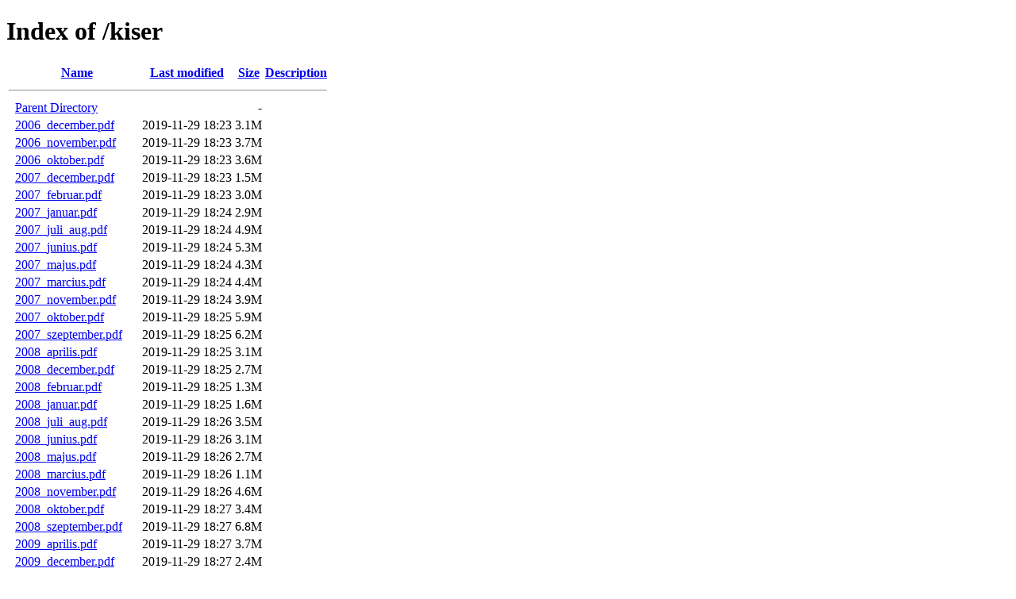

--- FILE ---
content_type: text/html;charset=ISO-8859-1
request_url: http://alapitvany.civilkiser.hu/kiser/
body_size: 34067
content:
<!DOCTYPE HTML PUBLIC "-//W3C//DTD HTML 4.01//EN" "http://www.w3.org/TR/html4/strict.dtd">
<html>
 <head>
  <title>Index of /kiser</title>
 </head>
 <body>
<h1>Index of /kiser</h1>
  <table>
   <tr><th valign="top">&nbsp;</th><th><a href="?C=N;O=D">Name</a></th><th><a href="?C=M;O=A">Last modified</a></th><th><a href="?C=S;O=A">Size</a></th><th><a href="?C=D;O=A">Description</a></th></tr>
   <tr><th colspan="5"><hr></th></tr>
<tr><td valign="top">&nbsp;</td><td><a href="/">Parent Directory</a>       </td><td>&nbsp;</td><td align="right">  - </td><td>&nbsp;</td></tr>
<tr><td valign="top">&nbsp;</td><td><a href="2006_december.pdf">2006_december.pdf</a>      </td><td align="right">2019-11-29 18:23  </td><td align="right">3.1M</td><td>&nbsp;</td></tr>
<tr><td valign="top">&nbsp;</td><td><a href="2006_november.pdf">2006_november.pdf</a>      </td><td align="right">2019-11-29 18:23  </td><td align="right">3.7M</td><td>&nbsp;</td></tr>
<tr><td valign="top">&nbsp;</td><td><a href="2006_oktober.pdf">2006_oktober.pdf</a>       </td><td align="right">2019-11-29 18:23  </td><td align="right">3.6M</td><td>&nbsp;</td></tr>
<tr><td valign="top">&nbsp;</td><td><a href="2007_december.pdf">2007_december.pdf</a>      </td><td align="right">2019-11-29 18:23  </td><td align="right">1.5M</td><td>&nbsp;</td></tr>
<tr><td valign="top">&nbsp;</td><td><a href="2007_februar.pdf">2007_februar.pdf</a>       </td><td align="right">2019-11-29 18:23  </td><td align="right">3.0M</td><td>&nbsp;</td></tr>
<tr><td valign="top">&nbsp;</td><td><a href="2007_januar.pdf">2007_januar.pdf</a>        </td><td align="right">2019-11-29 18:24  </td><td align="right">2.9M</td><td>&nbsp;</td></tr>
<tr><td valign="top">&nbsp;</td><td><a href="2007_juli_aug.pdf">2007_juli_aug.pdf</a>      </td><td align="right">2019-11-29 18:24  </td><td align="right">4.9M</td><td>&nbsp;</td></tr>
<tr><td valign="top">&nbsp;</td><td><a href="2007_junius.pdf">2007_junius.pdf</a>        </td><td align="right">2019-11-29 18:24  </td><td align="right">5.3M</td><td>&nbsp;</td></tr>
<tr><td valign="top">&nbsp;</td><td><a href="2007_majus.pdf">2007_majus.pdf</a>         </td><td align="right">2019-11-29 18:24  </td><td align="right">4.3M</td><td>&nbsp;</td></tr>
<tr><td valign="top">&nbsp;</td><td><a href="2007_marcius.pdf">2007_marcius.pdf</a>       </td><td align="right">2019-11-29 18:24  </td><td align="right">4.4M</td><td>&nbsp;</td></tr>
<tr><td valign="top">&nbsp;</td><td><a href="2007_november.pdf">2007_november.pdf</a>      </td><td align="right">2019-11-29 18:24  </td><td align="right">3.9M</td><td>&nbsp;</td></tr>
<tr><td valign="top">&nbsp;</td><td><a href="2007_oktober.pdf">2007_oktober.pdf</a>       </td><td align="right">2019-11-29 18:25  </td><td align="right">5.9M</td><td>&nbsp;</td></tr>
<tr><td valign="top">&nbsp;</td><td><a href="2007_szeptember.pdf">2007_szeptember.pdf</a>    </td><td align="right">2019-11-29 18:25  </td><td align="right">6.2M</td><td>&nbsp;</td></tr>
<tr><td valign="top">&nbsp;</td><td><a href="2008_aprilis.pdf">2008_aprilis.pdf</a>       </td><td align="right">2019-11-29 18:25  </td><td align="right">3.1M</td><td>&nbsp;</td></tr>
<tr><td valign="top">&nbsp;</td><td><a href="2008_december.pdf">2008_december.pdf</a>      </td><td align="right">2019-11-29 18:25  </td><td align="right">2.7M</td><td>&nbsp;</td></tr>
<tr><td valign="top">&nbsp;</td><td><a href="2008_februar.pdf">2008_februar.pdf</a>       </td><td align="right">2019-11-29 18:25  </td><td align="right">1.3M</td><td>&nbsp;</td></tr>
<tr><td valign="top">&nbsp;</td><td><a href="2008_januar.pdf">2008_januar.pdf</a>        </td><td align="right">2019-11-29 18:25  </td><td align="right">1.6M</td><td>&nbsp;</td></tr>
<tr><td valign="top">&nbsp;</td><td><a href="2008_juli_aug.pdf">2008_juli_aug.pdf</a>      </td><td align="right">2019-11-29 18:26  </td><td align="right">3.5M</td><td>&nbsp;</td></tr>
<tr><td valign="top">&nbsp;</td><td><a href="2008_junius.pdf">2008_junius.pdf</a>        </td><td align="right">2019-11-29 18:26  </td><td align="right">3.1M</td><td>&nbsp;</td></tr>
<tr><td valign="top">&nbsp;</td><td><a href="2008_majus.pdf">2008_majus.pdf</a>         </td><td align="right">2019-11-29 18:26  </td><td align="right">2.7M</td><td>&nbsp;</td></tr>
<tr><td valign="top">&nbsp;</td><td><a href="2008_marcius.pdf">2008_marcius.pdf</a>       </td><td align="right">2019-11-29 18:26  </td><td align="right">1.1M</td><td>&nbsp;</td></tr>
<tr><td valign="top">&nbsp;</td><td><a href="2008_november.pdf">2008_november.pdf</a>      </td><td align="right">2019-11-29 18:26  </td><td align="right">4.6M</td><td>&nbsp;</td></tr>
<tr><td valign="top">&nbsp;</td><td><a href="2008_oktober.pdf">2008_oktober.pdf</a>       </td><td align="right">2019-11-29 18:27  </td><td align="right">3.4M</td><td>&nbsp;</td></tr>
<tr><td valign="top">&nbsp;</td><td><a href="2008_szeptember.pdf">2008_szeptember.pdf</a>    </td><td align="right">2019-11-29 18:27  </td><td align="right">6.8M</td><td>&nbsp;</td></tr>
<tr><td valign="top">&nbsp;</td><td><a href="2009_aprilis.pdf">2009_aprilis.pdf</a>       </td><td align="right">2019-11-29 18:27  </td><td align="right">3.7M</td><td>&nbsp;</td></tr>
<tr><td valign="top">&nbsp;</td><td><a href="2009_december.pdf">2009_december.pdf</a>      </td><td align="right">2019-11-29 18:27  </td><td align="right">2.4M</td><td>&nbsp;</td></tr>
<tr><td valign="top">&nbsp;</td><td><a href="2009_februar.pdf">2009_februar.pdf</a>       </td><td align="right">2019-11-29 18:27  </td><td align="right">2.7M</td><td>&nbsp;</td></tr>
<tr><td valign="top">&nbsp;</td><td><a href="2009_januar.pdf">2009_januar.pdf</a>        </td><td align="right">2019-11-29 18:27  </td><td align="right">2.6M</td><td>&nbsp;</td></tr>
<tr><td valign="top">&nbsp;</td><td><a href="2009_jul_aug.pdf">2009_jul_aug.pdf</a>       </td><td align="right">2019-11-29 18:27  </td><td align="right">1.5M</td><td>&nbsp;</td></tr>
<tr><td valign="top">&nbsp;</td><td><a href="2009_junius.pdf">2009_junius.pdf</a>        </td><td align="right">2019-11-29 18:27  </td><td align="right">1.9M</td><td>&nbsp;</td></tr>
<tr><td valign="top">&nbsp;</td><td><a href="2009_majus.pdf">2009_majus.pdf</a>         </td><td align="right">2019-11-29 18:27  </td><td align="right">3.0M</td><td>&nbsp;</td></tr>
<tr><td valign="top">&nbsp;</td><td><a href="2009_marcius.pdf">2009_marcius.pdf</a>       </td><td align="right">2019-11-29 18:28  </td><td align="right">2.6M</td><td>&nbsp;</td></tr>
<tr><td valign="top">&nbsp;</td><td><a href="2009_november.pdf">2009_november.pdf</a>      </td><td align="right">2019-11-29 18:28  </td><td align="right">2.7M</td><td>&nbsp;</td></tr>
<tr><td valign="top">&nbsp;</td><td><a href="2009_oktober.pdf">2009_oktober.pdf</a>       </td><td align="right">2019-11-29 18:28  </td><td align="right">2.0M</td><td>&nbsp;</td></tr>
<tr><td valign="top">&nbsp;</td><td><a href="2009_szeptember.pdf">2009_szeptember.pdf</a>    </td><td align="right">2019-11-29 18:28  </td><td align="right">1.6M</td><td>&nbsp;</td></tr>
<tr><td valign="top">&nbsp;</td><td><a href="2010_aprilis.pdf">2010_aprilis.pdf</a>       </td><td align="right">2019-11-29 18:28  </td><td align="right">3.6M</td><td>&nbsp;</td></tr>
<tr><td valign="top">&nbsp;</td><td><a href="2010_december.pdf">2010_december.pdf</a>      </td><td align="right">2019-11-29 18:28  </td><td align="right">2.5M</td><td>&nbsp;</td></tr>
<tr><td valign="top">&nbsp;</td><td><a href="2010_februar.pdf">2010_februar.pdf</a>       </td><td align="right">2019-11-29 18:28  </td><td align="right">2.5M</td><td>&nbsp;</td></tr>
<tr><td valign="top">&nbsp;</td><td><a href="2010_januar.pdf">2010_januar.pdf</a>        </td><td align="right">2019-11-29 18:28  </td><td align="right">1.9M</td><td>&nbsp;</td></tr>
<tr><td valign="top">&nbsp;</td><td><a href="2010_julius.pdf">2010_julius.pdf</a>        </td><td align="right">2019-11-29 18:29  </td><td align="right">3.0M</td><td>&nbsp;</td></tr>
<tr><td valign="top">&nbsp;</td><td><a href="2010_junius.pdf">2010_junius.pdf</a>        </td><td align="right">2019-11-29 18:29  </td><td align="right">3.8M</td><td>&nbsp;</td></tr>
<tr><td valign="top">&nbsp;</td><td><a href="2010_majus.pdf">2010_majus.pdf</a>         </td><td align="right">2019-11-29 18:29  </td><td align="right">3.5M</td><td>&nbsp;</td></tr>
<tr><td valign="top">&nbsp;</td><td><a href="2010_marcius.pdf">2010_marcius.pdf</a>       </td><td align="right">2019-11-29 18:29  </td><td align="right">2.4M</td><td>&nbsp;</td></tr>
<tr><td valign="top">&nbsp;</td><td><a href="2010_november.pdf">2010_november.pdf</a>      </td><td align="right">2019-11-29 18:29  </td><td align="right">5.0M</td><td>&nbsp;</td></tr>
<tr><td valign="top">&nbsp;</td><td><a href="2010_oktober.pdf">2010_oktober.pdf</a>       </td><td align="right">2019-11-29 18:29  </td><td align="right">2.9M</td><td>&nbsp;</td></tr>
<tr><td valign="top">&nbsp;</td><td><a href="2010_szeptember.pdf">2010_szeptember.pdf</a>    </td><td align="right">2019-11-29 18:29  </td><td align="right">2.7M</td><td>&nbsp;</td></tr>
<tr><td valign="top">&nbsp;</td><td><a href="2011_aprilis.pdf">2011_aprilis.pdf</a>       </td><td align="right">2019-11-29 18:30  </td><td align="right">3.0M</td><td>&nbsp;</td></tr>
<tr><td valign="top">&nbsp;</td><td><a href="2011_december.pdf">2011_december.pdf</a>      </td><td align="right">2019-11-29 18:30  </td><td align="right">2.4M</td><td>&nbsp;</td></tr>
<tr><td valign="top">&nbsp;</td><td><a href="2011_februar.pdf">2011_februar.pdf</a>       </td><td align="right">2019-11-29 18:30  </td><td align="right">2.3M</td><td>&nbsp;</td></tr>
<tr><td valign="top">&nbsp;</td><td><a href="2011_januar.pdf">2011_januar.pdf</a>        </td><td align="right">2019-11-29 18:30  </td><td align="right">3.3M</td><td>&nbsp;</td></tr>
<tr><td valign="top">&nbsp;</td><td><a href="2011_julius_augusztus.pdf">2011_julius_augusztu..&gt;</a></td><td align="right">2019-11-29 18:30  </td><td align="right">3.1M</td><td>&nbsp;</td></tr>
<tr><td valign="top">&nbsp;</td><td><a href="2011_junius.pdf">2011_junius.pdf</a>        </td><td align="right">2019-11-29 18:30  </td><td align="right">3.2M</td><td>&nbsp;</td></tr>
<tr><td valign="top">&nbsp;</td><td><a href="2011_majus.pdf">2011_majus.pdf</a>         </td><td align="right">2019-11-29 18:30  </td><td align="right">3.5M</td><td>&nbsp;</td></tr>
<tr><td valign="top">&nbsp;</td><td><a href="2011_marcius.pdf">2011_marcius.pdf</a>       </td><td align="right">2019-11-29 18:30  </td><td align="right">2.1M</td><td>&nbsp;</td></tr>
<tr><td valign="top">&nbsp;</td><td><a href="2011_november.pdf">2011_november.pdf</a>      </td><td align="right">2019-11-29 18:31  </td><td align="right">3.7M</td><td>&nbsp;</td></tr>
<tr><td valign="top">&nbsp;</td><td><a href="2011_oktober.pdf">2011_oktober.pdf</a>       </td><td align="right">2019-11-29 18:31  </td><td align="right">2.9M</td><td>&nbsp;</td></tr>
<tr><td valign="top">&nbsp;</td><td><a href="2011_szeptember.pdf">2011_szeptember.pdf</a>    </td><td align="right">2019-11-29 18:31  </td><td align="right">2.7M</td><td>&nbsp;</td></tr>
<tr><td valign="top">&nbsp;</td><td><a href="2012_aprilis.pdf">2012_aprilis.pdf</a>       </td><td align="right">2019-11-29 18:31  </td><td align="right">4.0M</td><td>&nbsp;</td></tr>
<tr><td valign="top">&nbsp;</td><td><a href="2012_december.pdf">2012_december.pdf</a>      </td><td align="right">2019-11-29 18:31  </td><td align="right">3.0M</td><td>&nbsp;</td></tr>
<tr><td valign="top">&nbsp;</td><td><a href="2012_februar.pdf">2012_februar.pdf</a>       </td><td align="right">2019-11-29 18:31  </td><td align="right">1.5M</td><td>&nbsp;</td></tr>
<tr><td valign="top">&nbsp;</td><td><a href="2012_januar.pdf">2012_januar.pdf</a>        </td><td align="right">2019-11-29 18:31  </td><td align="right">1.6M</td><td>&nbsp;</td></tr>
<tr><td valign="top">&nbsp;</td><td><a href="2012_julius.pdf">2012_julius.pdf</a>        </td><td align="right">2019-11-29 18:32  </td><td align="right">2.5M</td><td>&nbsp;</td></tr>
<tr><td valign="top">&nbsp;</td><td><a href="2012_junius.pdf">2012_junius.pdf</a>        </td><td align="right">2019-11-29 18:32  </td><td align="right">4.2M</td><td>&nbsp;</td></tr>
<tr><td valign="top">&nbsp;</td><td><a href="2012_majus.pdf">2012_majus.pdf</a>         </td><td align="right">2019-11-29 18:32  </td><td align="right">4.7M</td><td>&nbsp;</td></tr>
<tr><td valign="top">&nbsp;</td><td><a href="2012_marcius.pdf">2012_marcius.pdf</a>       </td><td align="right">2019-11-29 18:32  </td><td align="right">2.3M</td><td>&nbsp;</td></tr>
<tr><td valign="top">&nbsp;</td><td><a href="2012_november.pdf">2012_november.pdf</a>      </td><td align="right">2019-11-29 18:32  </td><td align="right">2.2M</td><td>&nbsp;</td></tr>
<tr><td valign="top">&nbsp;</td><td><a href="2012_oktober.pdf">2012_oktober.pdf</a>       </td><td align="right">2019-11-29 18:32  </td><td align="right">3.7M</td><td>&nbsp;</td></tr>
<tr><td valign="top">&nbsp;</td><td><a href="2013_aprilis.pdf">2013_aprilis.pdf</a>       </td><td align="right">2019-11-29 18:32  </td><td align="right">3.8M</td><td>&nbsp;</td></tr>
<tr><td valign="top">&nbsp;</td><td><a href="2013_februar.pdf">2013_februar.pdf</a>       </td><td align="right">2019-11-29 18:33  </td><td align="right">2.8M</td><td>&nbsp;</td></tr>
<tr><td valign="top">&nbsp;</td><td><a href="2013_januar.pdf">2013_januar.pdf</a>        </td><td align="right">2019-11-29 18:33  </td><td align="right">2.4M</td><td>&nbsp;</td></tr>
<tr><td valign="top">&nbsp;</td><td><a href="2013_julius.pdf">2013_julius.pdf</a>        </td><td align="right">2019-11-29 18:33  </td><td align="right">2.5M</td><td>&nbsp;</td></tr>
<tr><td valign="top">&nbsp;</td><td><a href="2013_junius.pdf">2013_junius.pdf</a>        </td><td align="right">2019-11-29 18:33  </td><td align="right">4.1M</td><td>&nbsp;</td></tr>
<tr><td valign="top">&nbsp;</td><td><a href="2013_majus.pdf">2013_majus.pdf</a>         </td><td align="right">2019-11-29 18:34  </td><td align="right">3.1M</td><td>&nbsp;</td></tr>
<tr><td valign="top">&nbsp;</td><td><a href="2013_marcius.pdf">2013_marcius.pdf</a>       </td><td align="right">2019-11-29 18:34  </td><td align="right">4.6M</td><td>&nbsp;</td></tr>
<tr><td valign="top">&nbsp;</td><td><a href="2013_november.pdf">2013_november.pdf</a>      </td><td align="right">2019-11-29 18:34  </td><td align="right"> 17M</td><td>&nbsp;</td></tr>
<tr><td valign="top">&nbsp;</td><td><a href="2013_oktober.pdf">2013_oktober.pdf</a>       </td><td align="right">2019-11-29 18:36  </td><td align="right"> 21M</td><td>&nbsp;</td></tr>
<tr><td valign="top">&nbsp;</td><td><a href="2013_szeptember.pdf">2013_szeptember.pdf</a>    </td><td align="right">2019-11-29 18:37  </td><td align="right"> 28M</td><td>&nbsp;</td></tr>
<tr><td valign="top">&nbsp;</td><td><a href="2014_februar.pdf">2014_februar.pdf</a>       </td><td align="right">2019-11-29 18:37  </td><td align="right"> 17M</td><td>&nbsp;</td></tr>
<tr><td valign="top">&nbsp;</td><td><a href="2014_januar.pdf">2014_januar.pdf</a>        </td><td align="right">2019-10-22 10:58  </td><td align="right"> 20M</td><td>&nbsp;</td></tr>
<tr><td valign="top">&nbsp;</td><td><a href="2015_aprilis.pdf">2015_aprilis.pdf</a>       </td><td align="right">2019-10-22 10:58  </td><td align="right">1.7M</td><td>&nbsp;</td></tr>
<tr><td valign="top">&nbsp;</td><td><a href="2015_februar.pdf">2015_februar.pdf</a>       </td><td align="right">2019-10-22 10:59  </td><td align="right"> 27M</td><td>&nbsp;</td></tr>
<tr><td valign="top">&nbsp;</td><td><a href="2015_januar.pdf">2015_januar.pdf</a>        </td><td align="right">2019-10-22 10:59  </td><td align="right"> 27M</td><td>&nbsp;</td></tr>
<tr><td valign="top">&nbsp;</td><td><a href="2015_junius.pdf">2015_junius.pdf</a>        </td><td align="right">2019-10-22 10:59  </td><td align="right">1.3M</td><td>&nbsp;</td></tr>
<tr><td valign="top">&nbsp;</td><td><a href="2015_majus.pdf">2015_majus.pdf</a>         </td><td align="right">2019-11-29 18:37  </td><td align="right">1.5M</td><td>&nbsp;</td></tr>
<tr><td valign="top">&nbsp;</td><td><a href="2015_marcius.pdf">2015_marcius.pdf</a>       </td><td align="right">2019-11-29 18:39  </td><td align="right"> 21M</td><td>&nbsp;</td></tr>
<tr><td valign="top">&nbsp;</td><td><a href="2015_november.pdf">2015_november.pdf</a>      </td><td align="right">2019-11-29 18:38  </td><td align="right">1.3M</td><td>&nbsp;</td></tr>
<tr><td valign="top">&nbsp;</td><td><a href="2015_oktober.pdf">2015_oktober.pdf</a>       </td><td align="right">2019-11-29 18:38  </td><td align="right">1.6M</td><td>&nbsp;</td></tr>
<tr><td valign="top">&nbsp;</td><td><a href="2015_szeptember.pdf">2015_szeptember.pdf</a>    </td><td align="right">2019-11-29 18:38  </td><td align="right">1.3M</td><td>&nbsp;</td></tr>
<tr><td valign="top">&nbsp;</td><td><a href="2016-december.pdf">2016-december.pdf</a>      </td><td align="right">2019-10-22 10:59  </td><td align="right">5.3M</td><td>&nbsp;</td></tr>
<tr><td valign="top">&nbsp;</td><td><a href="2016-november.pdf">2016-november.pdf</a>      </td><td align="right">2019-10-22 10:59  </td><td align="right">4.1M</td><td>&nbsp;</td></tr>
<tr><td valign="top">&nbsp;</td><td><a href="2016-oktober.pdf">2016-oktober.pdf</a>       </td><td align="right">2019-10-22 10:59  </td><td align="right">4.0M</td><td>&nbsp;</td></tr>
<tr><td valign="top">&nbsp;</td><td><a href="2016_aprilis.pdf">2016_aprilis.pdf</a>       </td><td align="right">2019-10-22 10:59  </td><td align="right">2.5M</td><td>&nbsp;</td></tr>
<tr><td valign="top">&nbsp;</td><td><a href="2016_februar.pdf">2016_februar.pdf</a>       </td><td align="right">2019-10-22 10:59  </td><td align="right">3.5M</td><td>&nbsp;</td></tr>
<tr><td valign="top">&nbsp;</td><td><a href="2016_januar.pdf">2016_januar.pdf</a>        </td><td align="right">2019-11-29 18:38  </td><td align="right">3.7M</td><td>&nbsp;</td></tr>
<tr><td valign="top">&nbsp;</td><td><a href="2016_julius.pdf">2016_julius.pdf</a>        </td><td align="right">2019-10-22 10:59  </td><td align="right">1.9M</td><td>&nbsp;</td></tr>
<tr><td valign="top">&nbsp;</td><td><a href="2016_junius.pdf">2016_junius.pdf</a>        </td><td align="right">2019-10-22 10:59  </td><td align="right">2.3M</td><td>&nbsp;</td></tr>
<tr><td valign="top">&nbsp;</td><td><a href="2016_majus.pdf">2016_majus.pdf</a>         </td><td align="right">2019-10-22 10:59  </td><td align="right">2.8M</td><td>&nbsp;</td></tr>
<tr><td valign="top">&nbsp;</td><td><a href="2016_marcius.pdf">2016_marcius.pdf</a>       </td><td align="right">2019-10-22 10:59  </td><td align="right">3.9M</td><td>&nbsp;</td></tr>
<tr><td valign="top">&nbsp;</td><td><a href="2016_szeptember.pdf">2016_szeptember.pdf</a>    </td><td align="right">2019-10-22 10:59  </td><td align="right">1.6M</td><td>&nbsp;</td></tr>
<tr><td valign="top">&nbsp;</td><td><a href="2017-aprilis.pdf">2017-aprilis.pdf</a>       </td><td align="right">2019-10-22 10:59  </td><td align="right">3.6M</td><td>&nbsp;</td></tr>
<tr><td valign="top">&nbsp;</td><td><a href="2017-december.pdf">2017-december.pdf</a>      </td><td align="right">2019-10-22 10:59  </td><td align="right">2.4M</td><td>&nbsp;</td></tr>
<tr><td valign="top">&nbsp;</td><td><a href="2017-februar.pdf">2017-februar.pdf</a>       </td><td align="right">2019-10-22 10:59  </td><td align="right">2.1M</td><td>&nbsp;</td></tr>
<tr><td valign="top">&nbsp;</td><td><a href="2017-januar.pdf">2017-januar.pdf</a>        </td><td align="right">2019-10-22 10:59  </td><td align="right">3.0M</td><td>&nbsp;</td></tr>
<tr><td valign="top">&nbsp;</td><td><a href="2017-julius.pdf">2017-julius.pdf</a>        </td><td align="right">2019-10-22 10:59  </td><td align="right">2.1M</td><td>&nbsp;</td></tr>
<tr><td valign="top">&nbsp;</td><td><a href="2017-junius.pdf">2017-junius.pdf</a>        </td><td align="right">2019-10-22 11:00  </td><td align="right">2.2M</td><td>&nbsp;</td></tr>
<tr><td valign="top">&nbsp;</td><td><a href="2017-majus.pdf">2017-majus.pdf</a>         </td><td align="right">2019-10-22 11:00  </td><td align="right">3.6M</td><td>&nbsp;</td></tr>
<tr><td valign="top">&nbsp;</td><td><a href="2017-marcius.pdf">2017-marcius.pdf</a>       </td><td align="right">2019-10-22 11:00  </td><td align="right">2.8M</td><td>&nbsp;</td></tr>
<tr><td valign="top">&nbsp;</td><td><a href="2017-november.pdf">2017-november.pdf</a>      </td><td align="right">2019-10-22 11:00  </td><td align="right">3.1M</td><td>&nbsp;</td></tr>
<tr><td valign="top">&nbsp;</td><td><a href="2017-oktober.pdf">2017-oktober.pdf</a>       </td><td align="right">2019-10-22 11:00  </td><td align="right">3.0M</td><td>&nbsp;</td></tr>
<tr><td valign="top">&nbsp;</td><td><a href="2017-szeptember.pdf">2017-szeptember.pdf</a>    </td><td align="right">2019-10-22 11:00  </td><td align="right">2.3M</td><td>&nbsp;</td></tr>
<tr><td valign="top">&nbsp;</td><td><a href="2018-december.pdf">2018-december.pdf</a>      </td><td align="right">2019-10-22 11:08  </td><td align="right"> 16M</td><td>&nbsp;</td></tr>
<tr><td valign="top">&nbsp;</td><td><a href="2018-februar.pdf">2018-februar.pdf</a>       </td><td align="right">2019-10-22 11:00  </td><td align="right">3.3M</td><td>&nbsp;</td></tr>
<tr><td valign="top">&nbsp;</td><td><a href="2018-januar.pdf">2018-januar.pdf</a>        </td><td align="right">2019-10-22 11:00  </td><td align="right">2.1M</td><td>&nbsp;</td></tr>
<tr><td valign="top">&nbsp;</td><td><a href="2018-marcius.pdf">2018-marcius.pdf</a>       </td><td align="right">2019-10-22 11:00  </td><td align="right">2.2M</td><td>&nbsp;</td></tr>
<tr><td valign="top">&nbsp;</td><td><a href="2018-oktober.pdf">2018-oktober.pdf</a>       </td><td align="right">2019-10-22 11:00  </td><td align="right"> 12M</td><td>&nbsp;</td></tr>
<tr><td valign="top">&nbsp;</td><td><a href="2018-szeptember.pdf">2018-szeptember.pdf</a>    </td><td align="right">2019-10-22 11:00  </td><td align="right"> 14M</td><td>&nbsp;</td></tr>
<tr><td valign="top">&nbsp;</td><td><a href="2019-december.pdf">2019-december.pdf</a>      </td><td align="right">2019-12-20 08:33  </td><td align="right"> 11M</td><td>&nbsp;</td></tr>
<tr><td valign="top">&nbsp;</td><td><a href="2019-julius.pdf">2019-julius.pdf</a>        </td><td align="right">2019-11-18 10:33  </td><td align="right">4.2M</td><td>&nbsp;</td></tr>
<tr><td valign="top">&nbsp;</td><td><a href="2019-november.pdf">2019-november.pdf</a>      </td><td align="right">2019-12-20 08:33  </td><td align="right"> 10M</td><td>&nbsp;</td></tr>
<tr><td valign="top">&nbsp;</td><td><a href="2020-aprilis.pdf">2020-aprilis.pdf</a>       </td><td align="right">2020-04-28 09:40  </td><td align="right">9.0M</td><td>&nbsp;</td></tr>
<tr><td valign="top">&nbsp;</td><td><a href="2020-december.pdf">2020-december.pdf</a>      </td><td align="right">2021-01-20 11:10  </td><td align="right">7.8M</td><td>&nbsp;</td></tr>
<tr><td valign="top">&nbsp;</td><td><a href="2020-februar.pdf">2020-februar.pdf</a>       </td><td align="right">2020-05-21 09:19  </td><td align="right"> 11M</td><td>&nbsp;</td></tr>
<tr><td valign="top">&nbsp;</td><td><a href="2020-januar.pdf">2020-januar.pdf</a>        </td><td align="right">2020-01-22 09:59  </td><td align="right">8.7M</td><td>&nbsp;</td></tr>
<tr><td valign="top">&nbsp;</td><td><a href="2020-julius.pdf">2020-julius.pdf</a>        </td><td align="right">2020-09-21 11:38  </td><td align="right">9.0M</td><td>&nbsp;</td></tr>
<tr><td valign="top">&nbsp;</td><td><a href="2020-junius.pdf">2020-junius.pdf</a>        </td><td align="right">2020-09-21 11:38  </td><td align="right">6.8M</td><td>&nbsp;</td></tr>
<tr><td valign="top">&nbsp;</td><td><a href="2020-majus.pdf">2020-majus.pdf</a>         </td><td align="right">2020-05-21 09:45  </td><td align="right">9.1M</td><td>&nbsp;</td></tr>
<tr><td valign="top">&nbsp;</td><td><a href="2020-november.pdf">2020-november.pdf</a>      </td><td align="right">2021-01-20 11:10  </td><td align="right">9.6M</td><td>&nbsp;</td></tr>
<tr><td valign="top">&nbsp;</td><td><a href="2020-oktober.pdf">2020-oktober.pdf</a>       </td><td align="right">2020-10-21 09:58  </td><td align="right">9.2M</td><td>&nbsp;</td></tr>
<tr><td valign="top">&nbsp;</td><td><a href="2020-szeptember.pdf">2020-szeptember.pdf</a>    </td><td align="right">2020-10-21 10:02  </td><td align="right">9.4M</td><td>&nbsp;</td></tr>
<tr><td valign="top">&nbsp;</td><td><a href="2021-aprilis.pdf">2021-aprilis.pdf</a>       </td><td align="right">2021-05-19 10:17  </td><td align="right">9.3M</td><td>&nbsp;</td></tr>
<tr><td valign="top">&nbsp;</td><td><a href="2021-december.pdf">2021-december.pdf</a>      </td><td align="right">2022-04-27 08:37  </td><td align="right">1.2M</td><td>&nbsp;</td></tr>
<tr><td valign="top">&nbsp;</td><td><a href="2021-februar.pdf">2021-februar.pdf</a>       </td><td align="right">2021-05-19 10:18  </td><td align="right">8.2M</td><td>&nbsp;</td></tr>
<tr><td valign="top">&nbsp;</td><td><a href="2021-januar.pdf">2021-januar.pdf</a>        </td><td align="right">2021-01-20 10:59  </td><td align="right"> 10M</td><td>&nbsp;</td></tr>
<tr><td valign="top">&nbsp;</td><td><a href="2021-julius.pdf">2021-julius.pdf</a>        </td><td align="right">2021-07-29 11:22  </td><td align="right"> 11M</td><td>&nbsp;</td></tr>
<tr><td valign="top">&nbsp;</td><td><a href="2021-junius.pdf">2021-junius.pdf</a>        </td><td align="right">2021-07-29 11:27  </td><td align="right"> 12M</td><td>&nbsp;</td></tr>
<tr><td valign="top">&nbsp;</td><td><a href="2021-majus.pdf">2021-majus.pdf</a>         </td><td align="right">2021-05-19 10:18  </td><td align="right"> 15M</td><td>&nbsp;</td></tr>
<tr><td valign="top">&nbsp;</td><td><a href="2021-marcius.pdf">2021-marcius.pdf</a>       </td><td align="right">2021-05-19 10:17  </td><td align="right">7.1M</td><td>&nbsp;</td></tr>
<tr><td valign="top">&nbsp;</td><td><a href="2021-november.pdf">2021-november.pdf</a>      </td><td align="right">2022-04-27 08:37  </td><td align="right">1.2M</td><td>&nbsp;</td></tr>
<tr><td valign="top">&nbsp;</td><td><a href="2021-oktober.pdf">2021-oktober.pdf</a>       </td><td align="right">2021-11-10 09:16  </td><td align="right">9.8M</td><td>&nbsp;</td></tr>
<tr><td valign="top">&nbsp;</td><td><a href="2021-szeptember.pdf">2021-szeptember.pdf</a>    </td><td align="right">2021-11-10 09:41  </td><td align="right"> 10M</td><td>&nbsp;</td></tr>
<tr><td valign="top">&nbsp;</td><td><a href="2022-aprilis.pdf">2022-aprilis.pdf</a>       </td><td align="right">2023-02-23 09:48  </td><td align="right">8.3M</td><td>&nbsp;</td></tr>
<tr><td valign="top">&nbsp;</td><td><a href="2022-december.pdf">2022-december.pdf</a>      </td><td align="right">2023-02-23 09:47  </td><td align="right">8.9M</td><td>&nbsp;</td></tr>
<tr><td valign="top">&nbsp;</td><td><a href="2022-februar.pdf">2022-februar.pdf</a>       </td><td align="right">2022-04-27 08:37  </td><td align="right">2.5M</td><td>&nbsp;</td></tr>
<tr><td valign="top">&nbsp;</td><td><a href="2022-januar.pdf">2022-januar.pdf</a>        </td><td align="right">2022-04-27 08:37  </td><td align="right">2.8M</td><td>&nbsp;</td></tr>
<tr><td valign="top">&nbsp;</td><td><a href="2022-julius.pdf">2022-julius.pdf</a>        </td><td align="right">2023-02-23 09:47  </td><td align="right"> 12M</td><td>&nbsp;</td></tr>
<tr><td valign="top">&nbsp;</td><td><a href="2022-junius.pdf">2022-junius.pdf</a>        </td><td align="right">2023-02-23 09:48  </td><td align="right"> 12M</td><td>&nbsp;</td></tr>
<tr><td valign="top">&nbsp;</td><td><a href="2022-majus.pdf">2022-majus.pdf</a>         </td><td align="right">2023-02-23 09:48  </td><td align="right">7.0M</td><td>&nbsp;</td></tr>
<tr><td valign="top">&nbsp;</td><td><a href="2022-marcius.pdf">2022-marcius.pdf</a>       </td><td align="right">2022-04-27 08:42  </td><td align="right">1.1M</td><td>&nbsp;</td></tr>
<tr><td valign="top">&nbsp;</td><td><a href="2022-november.pdf">2022-november.pdf</a>      </td><td align="right">2023-02-23 09:47  </td><td align="right"> 11M</td><td>&nbsp;</td></tr>
<tr><td valign="top">&nbsp;</td><td><a href="2022-oktober.pdf">2022-oktober.pdf</a>       </td><td align="right">2023-02-23 09:47  </td><td align="right">8.3M</td><td>&nbsp;</td></tr>
<tr><td valign="top">&nbsp;</td><td><a href="2022-szeptember.pdf">2022-szeptember.pdf</a>    </td><td align="right">2023-02-23 09:47  </td><td align="right"> 14M</td><td>&nbsp;</td></tr>
<tr><td valign="top">&nbsp;</td><td><a href="2023-aprilis.pdf">2023-aprilis.pdf</a>       </td><td align="right">2024-01-28 14:53  </td><td align="right"> 12M</td><td>&nbsp;</td></tr>
<tr><td valign="top">&nbsp;</td><td><a href="2023-december.pdf">2023-december.pdf</a>      </td><td align="right">2024-07-05 10:44  </td><td align="right"> 18M</td><td>&nbsp;</td></tr>
<tr><td valign="top">&nbsp;</td><td><a href="2023-februar.pdf">2023-februar.pdf</a>       </td><td align="right">2024-01-28 14:53  </td><td align="right">5.1M</td><td>&nbsp;</td></tr>
<tr><td valign="top">&nbsp;</td><td><a href="2023-januar.pdf">2023-januar.pdf</a>        </td><td align="right">2024-01-28 14:53  </td><td align="right">4.4M</td><td>&nbsp;</td></tr>
<tr><td valign="top">&nbsp;</td><td><a href="2023-julius-augusztus.pdf">2023-julius-augusztu..&gt;</a></td><td align="right">2024-07-05 10:45  </td><td align="right"> 22M</td><td>&nbsp;</td></tr>
<tr><td valign="top">&nbsp;</td><td><a href="2023-junius.pdf">2023-junius.pdf</a>        </td><td align="right">2024-01-28 14:53  </td><td align="right">3.9M</td><td>&nbsp;</td></tr>
<tr><td valign="top">&nbsp;</td><td><a href="2023-majus.pdf">2023-majus.pdf</a>         </td><td align="right">2024-01-28 14:53  </td><td align="right">6.4M</td><td>&nbsp;</td></tr>
<tr><td valign="top">&nbsp;</td><td><a href="2023-marcius.pdf">2023-marcius.pdf</a>       </td><td align="right">2024-01-28 14:53  </td><td align="right">5.0M</td><td>&nbsp;</td></tr>
<tr><td valign="top">&nbsp;</td><td><a href="2023-november.pdf">2023-november.pdf</a>      </td><td align="right">2024-07-05 10:44  </td><td align="right"> 14M</td><td>&nbsp;</td></tr>
<tr><td valign="top">&nbsp;</td><td><a href="2023-oktober.pdf">2023-oktober.pdf</a>       </td><td align="right">2024-07-05 10:44  </td><td align="right"> 12M</td><td>&nbsp;</td></tr>
<tr><td valign="top">&nbsp;</td><td><a href="2023-szeptember.pdf">2023-szeptember.pdf</a>    </td><td align="right">2024-07-05 10:44  </td><td align="right">8.7M</td><td>&nbsp;</td></tr>
<tr><td valign="top">&nbsp;</td><td><a href="2024-aprilis.pdf">2024-aprilis.pdf</a>       </td><td align="right">2024-12-30 15:13  </td><td align="right"> 18M</td><td>&nbsp;</td></tr>
<tr><td valign="top">&nbsp;</td><td><a href="2024-december.pdf">2024-december.pdf</a>      </td><td align="right">2025-07-29 07:31  </td><td align="right"> 24M</td><td>&nbsp;</td></tr>
<tr><td valign="top">&nbsp;</td><td><a href="2024-februar.pdf">2024-februar.pdf</a>       </td><td align="right">2024-12-30 15:13  </td><td align="right"> 12M</td><td>&nbsp;</td></tr>
<tr><td valign="top">&nbsp;</td><td><a href="2024-januar.pdf">2024-januar.pdf</a>        </td><td align="right">2024-12-30 15:13  </td><td align="right">8.9M</td><td>&nbsp;</td></tr>
<tr><td valign="top">&nbsp;</td><td><a href="2024-julius-augusztus.pdf">2024-julius-augusztu..&gt;</a></td><td align="right">2025-07-29 07:31  </td><td align="right"> 27M</td><td>&nbsp;</td></tr>
<tr><td valign="top">&nbsp;</td><td><a href="2024-junius.pdf">2024-junius.pdf</a>        </td><td align="right">2024-12-30 15:13  </td><td align="right"> 29M</td><td>&nbsp;</td></tr>
<tr><td valign="top">&nbsp;</td><td><a href="2024-majus.pdf">2024-majus.pdf</a>         </td><td align="right">2024-12-30 15:14  </td><td align="right"> 38M</td><td>&nbsp;</td></tr>
<tr><td valign="top">&nbsp;</td><td><a href="2024-marcius.pdf">2024-marcius.pdf</a>       </td><td align="right">2024-12-30 15:14  </td><td align="right"> 36M</td><td>&nbsp;</td></tr>
<tr><td valign="top">&nbsp;</td><td><a href="2024-november.pdf">2024-november.pdf</a>      </td><td align="right">2025-07-29 07:31  </td><td align="right"> 17M</td><td>&nbsp;</td></tr>
<tr><td valign="top">&nbsp;</td><td><a href="2024-oktober.pdf">2024-oktober.pdf</a>       </td><td align="right">2025-07-29 07:31  </td><td align="right"> 22M</td><td>&nbsp;</td></tr>
<tr><td valign="top">&nbsp;</td><td><a href="2024-szeptember.pdf">2024-szeptember.pdf</a>    </td><td align="right">2025-07-29 07:31  </td><td align="right"> 29M</td><td>&nbsp;</td></tr>
<tr><td valign="top">&nbsp;</td><td><a href="2025/">2025/</a>                  </td><td align="right">2026-01-05 11:04  </td><td align="right">  - </td><td>&nbsp;</td></tr>
<tr><td valign="top">&nbsp;</td><td><a href="kiser-2019-augusztus.pdf">kiser-2019-augusztus..&gt;</a></td><td align="right">2019-10-22 10:52  </td><td align="right"> 14M</td><td>&nbsp;</td></tr>
<tr><td valign="top">&nbsp;</td><td><a href="kiser-2019-februar.pdf">kiser-2019-februar.pdf</a> </td><td align="right">2019-10-22 10:28  </td><td align="right"> 17M</td><td>&nbsp;</td></tr>
<tr><td valign="top">&nbsp;</td><td><a href="kiser-2019-januar.pdf">kiser-2019-januar.pdf</a>  </td><td align="right">2019-10-22 10:28  </td><td align="right"> 12M</td><td>&nbsp;</td></tr>
<tr><td valign="top">&nbsp;</td><td><a href="kiser-2019-majus.pdf">kiser-2019-majus.pdf</a>   </td><td align="right">2019-08-28 09:24  </td><td align="right"> 10M</td><td>&nbsp;</td></tr>
<tr><td valign="top">&nbsp;</td><td><a href="kiser-2019-marcius.pdf">kiser-2019-marcius.pdf</a> </td><td align="right">2019-10-22 10:48  </td><td align="right"> 14M</td><td>&nbsp;</td></tr>
<tr><td valign="top">&nbsp;</td><td><a href="kiser-2019-oktober.pdf">kiser-2019-oktober.pdf</a> </td><td align="right">2019-10-22 10:15  </td><td align="right"> 13M</td><td>&nbsp;</td></tr>
<tr><td valign="top">&nbsp;</td><td><a href="kiser-2019-szeptember.pdf">kiser-2019-szeptembe..&gt;</a></td><td align="right">2019-10-22 10:19  </td><td align="right"> 13M</td><td>&nbsp;</td></tr>
   <tr><th colspan="5"><hr></th></tr>
</table>
</body></html>
